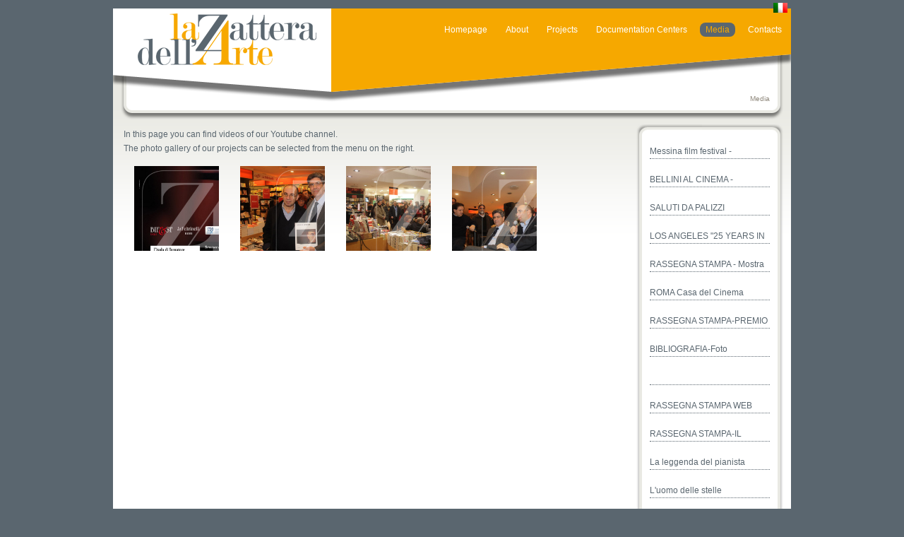

--- FILE ---
content_type: text/html
request_url: https://www.lazatteradellarte.it/media.asp?lang=2&idp=11&pic=7
body_size: 9208
content:
<!DOCTYPE html PUBLIC "-//W3C//DTD XHTML 1.0 Transitional//EN" "http://www.w3.org/TR/xhtml1/DTD/xhtml1-transitional.dtd">
<html xmlns="http://www.w3.org/1999/xhtml" xmlns:fb="http://ogp.me/ns/fb#">
<head>

<meta http-equiv="Content-Type" content="text/html; charset=utf-8" />
<meta http-equiv="imagetoolbar" content="no" />
<meta http-equiv="Content-Language" content="en"/>
<meta http-equiv="Expires" content="-1"/> 
<meta http-equiv="Pragma" content="no-cache"/> 
<meta http-equiv="Cache-Control" content="no-cache"/>
<meta name="description" content=""/>
<meta name="keywords" content=" "/>
<meta name="author" content="Fabio Lombardo"/>
<meta name="copyright" content="La Zattera dell'Arte  A. C.  // All rights reserved // Vat IT03126660830
				   
				   "/>
<meta name="creation_Date" content="01/09/2011"/>
<meta name="revisit-after" content="1 days"/>
<title>La Zattera dell'Arte</title>
<link rel="shortcut icon" href="images/icon.ico">         
<link rel="stylesheet" type="text/css" media="screen" href="css/LZA_all.css"/>
<link rel="stylesheet" type="text/css" media="screen" href="css/jquery-ui-1.8.16.custom.css"  />
<link rel="stylesheet" type="text/css" media="screen" href="css/fancybox-1.3.4.css" charset="utf-8" />
<script type="text/javascript" src="scripts/jquery-1.6.2.min.js"></script>
<script type="text/javascript" src="scripts/jquery.easing.1.3.js"></script>
<script type="text/javascript" src="scripts/slides.min.jquery.js"></script>
<script type="text/javascript" src="scripts/jquery.pngFix.js"></script> 
<script type="text/javascript" src="scripts/jquery-ui-1.8.16.custom.min.js"></script> 
<script type="text/javascript" src="scripts/jquery.fancybox-1.3.4.js"></script>
<script type="text/javascript" src="https://apis.google.com/js/plusone.js">
  {lang: 'it'}
</script>
	
</head>
<body>
<div id="container">
<div id="pageimg_box">
<div id="top">
	<div id="logo">
	<a href="default.asp?lang=2"><img src="images/logo.png" width="264" height="88" border="0"/></a>
	</div> 
    <div id="langsel">
		<ul>    			
		<li class="langno"><a href="default.asp?lang=1"><img src="images/1.png" border="0"/></a></li>       
		</ul>        
	</div>
    
	<div class="navigationbar">	
    <ul>
	<li class="navno"><a href="default.asp?lang=2&idp=7">Homepage</a></li><li class="navno"><a href="page.asp?lang=2&idp=8">About</a></li><li class="navno"><a href="progetti.asp?lang=2&idp=9">Projects</a></li><li class="navno"><a href="documentazione.asp?lang=2&idp=10">Documentation Centers</a></li><li class="navsi"><a href="media.asp?lang=2&idp=11">Media</a></li><li class="navno"><a href="contatti.asp?lang=2&idp=12">Contacts</a></li>
	</ul>
	</div>	
	</div>	
    <div id="breadcrumbs">Media</div>
</div>                
<div id="content">
   
   
   
  <div id="page_col_sx">
        <p>
   In this page you can find videos of our Youtube channel.<br />The photo gallery of our projects can be selected from the menu on the right.</p>                 
        <div class="gallery_item"><a href="/public/gallery/7/01 - Giuseppe Tornatore al Bif&st di Bari.jpg" rel="gallery"><img src="/public/gallery/7/01 - Giuseppe Tornatore al Bif&st di Bari.jpg" border="0" class="gallery_img" /></a></div><div class="gallery_item"><a href="/public/gallery/7/02 - Giuseppe Tornatore al Bif&st di Bari.JPG" rel="gallery"><img src="/public/gallery/7/02 - Giuseppe Tornatore al Bif&st di Bari.JPG" border="0" class="gallery_img" /></a></div><div class="gallery_item"><a href="/public/gallery/7/03 - Giuseppe Tornatore al Bif&st di Bari.JPG" rel="gallery"><img src="/public/gallery/7/03 - Giuseppe Tornatore al Bif&st di Bari.JPG" border="0" class="gallery_img" /></a></div><div class="gallery_item"><a href="/public/gallery/7/04 - Giuseppe Tornatore al Bif&st di Bari.JPG" rel="gallery"><img src="/public/gallery/7/04 - Giuseppe Tornatore al Bif&st di Bari.JPG" border="0" class="gallery_img" /></a></div> 

<script type="text/javascript">
        $(document).ready(function () {
            /* This is basic - uses default settings */
            $("a.iframe").fancybox();
        });
</script>
			
 <script type="text/javascript">
$(function() {
 $("a[rel=gallery]").fancybox({
	'transitionIn'		: 'fade',
	'transitionOut'		: 'none',
	'titlePosition' 	: 'over',
	});
});

$(function() {
 $("a[rel=tube]").fancybox({
	'transitionIn'		: 'fade',
	'transitionOut'		: 'none',
	'titlePosition' 	: 'over',
	});
});

</script>      
  </div>
  <div id="page_col_dx">
        <div id="menu_dx_cont">
        <span id="sub_menu_top"><img src="images/top_submenu.png" width="210" height="19" /></span>
        <ul class="menu_dx_vert">        
  		
        <li class="menu_dx_vert_no"><a href="media.asp?lang=2&idp=11&pic=26">Messina film festival - Cinema&Opera</a></li>
        
        <li class="menu_dx_vert_no"><a href="media.asp?lang=2&idp=11&pic=25">BELLINI AL CINEMA - TAORMINA</a></li>
        
        <li class="menu_dx_vert_no"><a href="media.asp?lang=2&idp=11&pic=24">SALUTI DA PALIZZI</a></li>
        
        <li class="menu_dx_vert_no"><a href="media.asp?lang=2&idp=11&pic=23">LOS ANGELES "25 YEARS IN CINEMA PARADISO"</a></li>
        
        <li class="menu_dx_vert_no"><a href="media.asp?lang=2&idp=11&pic=22">RASSEGNA STAMPA - Mostra Casa del Cinema - Roma</a></li>
        
        <li class="menu_dx_vert_no"><a href="media.asp?lang=2&idp=11&pic=21">ROMA Casa del Cinema</a></li>
        
        <li class="menu_dx_vert_no"><a href="media.asp?lang=2&idp=11&pic=20">RASSEGNA STAMPA-PREMIO EFEBO D'ORO</a></li>
        
        <li class="menu_dx_vert_no"><a href="media.asp?lang=2&idp=11&pic=18">BIBLIOGRAFIA-Foto</a></li>
        
        <li class="menu_dx_vert_no"><a href="media.asp?lang=2&idp=11&pic=17"></a></li>
        
        <li class="menu_dx_vert_no"><a href="media.asp?lang=2&idp=11&pic=16">RASSEGNA STAMPA WEB</a></li>
        
        <li class="menu_dx_vert_no"><a href="media.asp?lang=2&idp=11&pic=15">RASSEGNA STAMPA-IL CINEMA SOPRA TAORMINA</a></li>
        
        <li class="menu_dx_vert_no"><a href="media.asp?lang=2&idp=11&pic=14">La leggenda del pianista sull'oceano</a></li>
        
        <li class="menu_dx_vert_no"><a href="media.asp?lang=2&idp=11&pic=13">L'uomo delle stelle</a></li>
        
        <li class="menu_dx_vert_no"><a href="media.asp?lang=2&idp=11&pic=12">Stanno tutti bene</a></li>
        
        <li class="menu_dx_vert_no"><a href="media.asp?lang=2&idp=11&pic=11">Una pura formalità</a></li>
        
        <li class="menu_dx_vert_no"><a href="media.asp?lang=2&idp=11&pic=10">Il Camorrista</a></li>
        
        <li class="menu_dx_vert_no"><a href="media.asp?lang=2&idp=11&pic=9">Carne inquieta</a></li>
        
        <li class="menu_dx_vert_no"><a href="media.asp?lang=2&idp=11&pic=8">Giuseppe Tornatore a Tirana</a></li>
        
        <li class="menu_dx_vert_si"><a href="media.asp?lang=2&idp=11&pic=7">Giuseppe Tornatore al Bif&st di Bari</a></li>
        
        <li class="menu_dx_vert_no"><a href="media.asp?lang=2&idp=11&pic=6">Retrospettiva Tornatore al Festival di Valencia</a></li>
        
        <li class="menu_dx_vert_no"><a href="media.asp?lang=2&idp=11&pic=5">Il Risorgimento</a></li>
        
        <li class="menu_dx_vert_no"><a href="media.asp?lang=2&idp=11&pic=4">Nuovo Cinema Paradiso</a></li>
        
        <li class="menu_dx_vert_no"><a href="media.asp?lang=2&idp=11&pic=3">Il Cinema Sopra Taormina</a></li>
             
         <li class="menu_dx_vert_no"><a href="media.asp?lang=2&idp=11">Back to video</a></li>
                 
        </ul>
        <span id="sub_menu_dw"><img src="images/dw_submenu.png" width="210" height="20" /></span>
        </div>
  </div>

</div>


<div id="footer">
<div id="social_footer"> 
<a href="https://www.facebook.com/zatteradellarte" target="_blank"><img src="images/fb.png" width="25" height="25" border="0" /></a>
<!--<a href="#" target="_blank"><img src="images/tw.png" width="25" height="25" /></a>-->
<a href="http://www.youtube.com/user/lazatteradellarte" target="_blank"><img src="images/yt.png" width="25" height="25" /></a>
</div>
<div id="logo_footer"><a href="default.asp"><img src="images/logo_footer.png" width="130" height="150" border="0" /></a></div>
<div id="null_footer">				   
				   <br />				   
				    </div>
<div class="navigationbar">	
    <ul>
		
	<li class="navno"><a href="default.asp?lang=2&idp=7">Homepage</a></li>
		
	<li class="navno"><a href="page.asp?lang=2&idp=8">About</a></li>
		
	<li class="navno"><a href="progetti.asp?lang=2&idp=9">Projects</a></li>
		
	<li class="navno"><a href="documentazione.asp?lang=2&idp=10">Documentation Centers</a></li>
	
	<li class="navsi"><a href="media.asp?lang=2&idp=11">Media</a></li>
		
	<li class="navno"><a href="contatti.asp?lang=2&idp=12">Contacts</a></li>
	
	</ul>
	</div>	
    <div id="copy_footer">&copy; Copyright 2011 &nbsp;La Zattera dell'Arte  A. C.  // All rights reserved // Vat IT03126660830
				   
				    </div> 
</div>
<script type="text/javascript" language="JavaScript" src="http://www.lazatteradellarte.it/myasg/stats_js.asp"></script>                                   
</div>
</body>
</html>

--- FILE ---
content_type: text/css
request_url: https://www.lazatteradellarte.it/css/LZA_all.css
body_size: 3335
content:
/*

Author: Fabio Lombardo
Copyrights: � 2011 La Zattera dell'Arte  
www.lazatteradellarte.it - info@lazatteradellarte.it

*/

/*  
======================================================
			 elementi generali del sito
======================================================
*/

html,body,div,span,applet,object,iframe,h1,h2,h3,h4,h5,h6,p,blockquote,pre,a,abbr,acronym,address,big,cite,code,del,dfn,font,img,ins,kbd,q,s,samp,small,strike,strong,sub,sup,tt,var,dl,dt,dd,ol,ul,li,fieldset,form,label,legend,table,caption,tbody,tfoot,thead,tr,th,td { margin:0; padding:0; border:0; outline:0; font-weight:inherit; font-style:inherit; font-size:100%; font-family:inherit; vertical-align:baseline; }
:focus { outline:0; }
a:active { outline:none; }
ol,ul { list-style:none; }
table { border-collapse:separate; border-spacing:0; }
caption,th,td { text-align:left; font-weight:normal; }
blockquote:before,blockquote:after,q:before,q:after { content:""; }
blockquote,q { quotes:"" ""; }


BODY {
	margin:0;
	padding:0;
	font-family: "Lucida Sans Unicode", "Lucida Grande", sans-serif;
	color: #5a666f;
	font-size: 10px;
	line-height: 20px;
	background-color:#5a666f;
}

/*table {
	width:100%;
	margin-bottom:10px;
	padding:0;
}

td {
	border:1px solid #CCC;
	padding:2px;
}*/

a:link {
	TEXT-DECORATION: none;
	color:#5a666f;
}

a:visited {
	TEXT-DECORATION: none;
	color:#5a666f;
}

a:hover {
	TEXT-DECORATION: none;
	color:#f6a800;
}

#container{
	width: 960px;
	margin-left: -480px;
	margin-top:15px;
	left: 50%;
	position: absolute;
	overflow:visible;
	background-image: url(../images/bg_container.png);
	background-repeat: repeat-x;
	background-color:#FFF;
}


/* Top Page 	*/

#top{
	width: 960px;
	height:135px;
	background-image: url(../images/bg_header.png);
	background-repeat: no-repeat;
	position:absolute;
	top:-3px;
	z-index:500;
}


#logo{
	width:264px;	
	height:88px;	
	float:left;
	display:inline;
	margin-left:30px;
}

/* selettore lingue 	*/


#langsel{	
	width:320px;
	height:20px;
	top:-8px;
	right:0;
	position:absolute;
	display:inline;
	padding:0;
}

#langsel ul {
	width:320px;
	height:20px;
	padding:0;
	margin:0;
	text-align: right;
	text-indent:0;
}

#langsel li{
	height:20px;
	list-style-image: none;
	display: inline;
	text-align: right;
	margin:0;
	padding-left:5px;
	padding-right:5px;
	font-weight: bold;
}


.langsi{
	font-size: 9px;
	margin-top:2px;
	margin-bottom:4px;
	height:10px;
	padding-bottom:33px;	
}

.langsi a:link{
	font-weight: lighter;
	color: #cc0000;
	text-decoration: none;
}

.langsi a:visited{
	font-weight: lighter;
	color: #cc0000;
	text-decoration: none;
}

.langsi a:hover{
	font-weight: lighter;
	color: #cc0000;
	text-decoration: none;
}

.langno{
	font-size: 9px;
	margin-top:2px;
	margin-bottom:4px;
	height:10px;
	padding-bottom:33px;	
}

.langno a:link{
	font-weight: lighter;
	text-decoration: none;
}

.langno a:visited{
	font-weight: lighter;
	text-decoration: none;
}

.langno a:hover{
	font-weight: lighter;
	text-decoration: none;
}

/* men� di navigazione orizzontale  in top */


.navigationbar{
	width:650px;
	height:25px;
	float:right;
	display:inline;
	margin-top:20px;
}

.navigationbar ul {
	width: 650px;
	padding:0;
	margin: 0;	
	text-align: right;
	text-indent:0;
}

.navigationbar li{
	list-style-image: none;
	display: inline;
	text-align: center;
	margin:0;
	padding-left:5px;
	padding-right:5px;
	font-size: 12px;
}

.navsi{
	
}

.navsi a:link{
	font-weight: lighter;
	color: #f6a800;	
	text-decoration: none;
	background-color:#5a666f;
	-moz-border-radius:8px;
	-webkit-border-radius:8px;	
	border-color:#5a666f;
	border-radius:8px;	
	padding-top: 3px;
	padding-right: 8px;
	padding-bottom: 3px;
	padding-left: 8px;		
}

.navsi a:visited{
	font-weight: lighter;
	color: #f6a800;	
	text-decoration: none;
	background-color:#5a666f;
	-moz-border-radius:8px;
	-webkit-border-radius:8px;	
	border-color:#C99;
	border-radius:8px;
	padding-top: 3px;
	padding-right: 8px;
	padding-bottom: 3px;
	padding-left: 8px;	
}

.navsi a:hover{
	font-weight: lighter;
	color: #f6a800;
	text-decoration: none;
	background-color:#5a666f;
	-moz-border-radius:8px;
	-webkit-border-radius:8px;
	border-color:#C99;
	border-radius:8px;
	padding-top: 3px;
	padding-right: 8px;
	padding-bottom: 3px;
	padding-left: 8px;	
}

.navno{
 }

.navno a:link{
	font-weight: lighter;
	color: #ffffff;
	text-decoration: none;
	padding-top: 3px;
	padding-right: 8px;
	padding-bottom: 3px;
	padding-left: 8px;
}

.navno a:visited{
	font-weight: lighter;
	color: #ffffff;
	text-decoration: none;
	padding-top: 3px;
	padding-right: 8px;
	padding-bottom: 3px;
	padding-left: 8px;
}

.navno a:hover{
	font-weight: lighter;
	color: #ffffff;
	text-decoration: none;
	padding-top: 3px;
	padding-right: 8px;
	padding-bottom: 3px;
	padding-left: 8px;
}

#content {
	width: 960px;
	overflow:visible;
	float:left;
	font-size:12px;
}

/*   FOOTER  */

#footer{
	width: 960px;
	height:210px;
	float:left;
	display:inline;
	margin-bottom:-18px;
	background-image:url(../images/bg_footer.png);
	background-repeat: no-repeat;
}

#social_footer{
	float:left;
	padding-top:160px;	
	padding-left:5px;	
	width:170px;
	height:30px;
	text-align:left;
	overflow:hidden;
}

#logo_footer{
	float:left;
	width:130px;
	height:155px;
	padding-top:35px;
}

#copy_footer{
	margin-top:45px;
	float:right;
	width:640px;
	height:20px;
	text-align:left;
	overflow:hidden;
	color:#2a2e32;
}

#null_footer{
	float:right;
	width:650px;
	height:80px;
	text-align:right;
	overflow:hidden;
}


/*  
======================================================
			 solo Home
======================================================
*/



#slide_box {
	width:960px;
	height:400px;
	position:absolute;	
}

#frame {
	position:absolute;
	z-index:0;
	width:960px;
	height:410px;
	top:-3px;
}

#slides {
	position:absolute;
	top:65px;
	left:35px;
	z-index:100;
}

.slides_container {
	width:890px;
	overflow:hidden;
	position:relative;
	display:none;
}

.slides_container a {
	width:890px;
	height:285px;
	display:block;
	
	
}

.slides_container a img {
	display:block;
	/*mod per angoli immagine arrotondati*/
	-moz-border-radius:8px;
	-webkit-border-radius:8px;	
	border-radius:8px;
}


#slides .next,#slides .prev {
	position:absolute;
	top:115px;
	left:-44px;
	width:24px;
	height:43px;
	display:block;
	z-index:101;
}

#slides .next {
	left:910px;
}


.pagination {
	margin:15px auto 0;
	width:100px;
	text-align:center;
	background-color:#09C;
}

.pagination li {
	float:left;
	margin:0 1px;
	list-style:none;
}

.pagination li a {
	display:block;
	width:12px;
	height:0;
	padding-top:12px;
	background-image:url(../images/pagination.png);
	background-position:0 0;
	float:left;
	overflow:hidden;
}

.pagination li.current a {
	background-position:0 -12px;
}

#page_col_home {	
	width: 948px;
	padding:6px;
	float:left;
	margin-top:420px;
	display:inline;
}

#page_col_home h2 {
	padding:0;
	margin-top:5px;
}

.small_box_home {	
	width:276px;
	height:250px;
	float:left;
	margin-left:10px;
	margin-right:10px;	
	margin-bottom:20px;
	padding:10px;
/*	border: 5px solid #ffffff;*/
	background-color:#ddd6ce;
	-moz-border-radius:8px;
	-webkit-border-radius:8px;	
	border-radius:8px;	
}

.small_box_home_img{
	float:left;
	width:265px;
	height:130px;
	overflow:hidden;
	margin-right:10px;
	border: 5px solid #c7c0b7;	
	-moz-border-radius:8px;
	-webkit-border-radius:8px;		
	border-radius:8px;
}


.small_box_home_img img{
	float:left;
	width:265px;
}

.small_box_home_vid{
/*	float:left;*/
	width:265px;
	height:220px;
	overflow:hidden;
	margin-right:10px;
	border: 5px solid #c7c0b7;	
	-moz-border-radius:8px;
	-webkit-border-radius:8px;		
	border-radius:8px;
}

.small_box_home_vid img{
	height:220px;
}

.overlay_home{
	position:absolute;
	width: 250px;
	height:240px;
	border:0;
}

.morevideo{
	position:absolute;
	width: 270px;
	height:20px;
	margin-top:5px;
	text-align:right;
}

.small_box_home_txt{
	width:100%;
	float:left;
	font-weight: normal;
	font-size:12px;
}

.small_box_home_txt h3 {
	padding:0;
	margin-top:5px;
	font-weight: bold;
	font-size:14px;
	
}

.small_box_home_txt h4{
	padding:0;
	font-weight: bold;
}


/*  
======================================================
   		     pagine diverse da HOME
======================================================
*/


#pageimg_box {
	width: 960px;
	height:160px;
	float:left;
	background-image: url(../images/bg_frame.png);
	background-repeat: no-repeat;
	background-position: center bottom;
}

#breadcrumbs{
	color:#8f887c;
	font:12px;
	width:900px;
	height:15px;
	padding-top:55px;
	padding-left:30px;
	padding-right:30px;
	position:absolute;
	top:60px;
	text-align:right;
}

#page_col_sx {
	width:720px;	
	min-height:350px;
	float:left;
	margin-left:10px;
	padding:5px;
	display:inline;		
	overflow:visible;		
}

#page_col_sx h2 {
	padding:0;
	margin-top:5px;
}

#page_col_dx {	
	width:210px;
	min-height:350px;
	float:right;
	margin-right:10px;
	display:inline;
}


#page_col_cen {	
	width: 948px;
	padding:5px;
	float:left;	
	display:inline;
}

#page_col_cen h2 {
	padding:0;
	margin-top:5px;
}

#all_fb {
	float: right;
	text-align:right;
	width: 170px;
	height:25px;
}

#all_fb img{
	border:0;
	float:right;
}

#all_plus {
	float: right;
	text-align:right;
	width: 70px;
	height:25px;
}

#all_plus img{
	border:0;
	float:right;
	
}

#all_gall {
	float: right;
	text-align:left;
	width: 120px;
	height:25px;
}

#all_gall img{
	border:0;
	float:left;
}


.cendoc_boxbig{
	width:680px;
	float:left;
	margin-bottom:20px;
	padding:10px;
/*	border: 5px solid #ffffff;*/
	background-color:#ddd6ce;
	-moz-border-radius:8px;
	-webkit-border-radius:8px;	
	border-radius:8px;	
}

.cendoc_boxbig_img{
	float:left;
	width:300px;
	overflow:hidden;
	margin-right:10px;
	border: 5px solid #c7c0b7;	
	-moz-border-radius:8px;
	-webkit-border-radius:8px;		
	border-radius:8px;
}


.cendoc_boxbig_img img{
	float:left;	
}


.cendoc_boxbig_tit{
	font-size:14px;
	font-weight:bold;
	margin-top:5px;
	margin-bottom:10px;
}


/*  
======================================================
	    MENU' VERTICALE (DOVE PRESENTE)
======================================================
*/


#menu_dx_cont{
	width:210px;
	float:right;
	padding:0;
	display:inline;
}

.menu_dx_vert{
	width:210px;
	float:right;
	margin:0;
	padding:0;
	margin:0;
	text-indent: 0px;
}


.menu_dx_vert li{
	width:210px;
	height:40px;
	float:left;
	list-style:none;
	text-indent: 0;
	padding:0;
	margin:0;
	line-height: 40px;
	vertical-align: middle;
	background-image:url(../images/bg_submenu.png);
	background-repeat: repeat-y;
} 

.menu_dx_vert_no{
	font-size: 12px;

}

.menu_dx_vert_no a:link{
	color:#5a666f;
	text-decoration: none;
	margin-left:20px;
	width:170px;
	height:30px;
	display:block;
	border-bottom-width: 1px;
	border-bottom-style: dotted;
	border-bottom-color: #5a666f;	
}

.menu_dx_vert_no a:visited{
	color:#5a666f;
	text-decoration: none;
	margin-left:20px;
	width:170px;
	height:30px;
	display:block;
	border-bottom-width: 1px;
	border-bottom-style: dotted;
	border-bottom-color: #5a666f;	
}

.menu_dx_vert_no a:hover{
	color:#f6a800;
	text-decoration: none;
	margin-left:20px;
	width:170px;
	height:30px;
	display:block;
	border-bottom-width: 1px;
	border-bottom-style: dotted;
	border-bottom-color: #f6a800;	
}

.menu_dx_vert_si{
	font-size: 12px;
}

.menu_dx_vert_si a:link{
	color:#f6a800;
	text-decoration: none;
	margin-left:20px;
	width:170px;
	height:30px;
	display:block;
	border-bottom-width: 1px;
	border-bottom-style: dotted;
	border-bottom-color: #f6a800;
}

.menu_dx_vert_si a:visited{
	color:#f6a800;
	text-decoration: none;
	margin-left:20px;
	width:170px;
	height:30px;
	display:block;
	border-bottom-width: 1px;
	border-bottom-style: dotted;
	border-bottom-color: #f6a800;
}

.menu_dx_vert_si a:hover{
	color:#f6a800;
	text-decoration: none;
	margin-left:20px;
	width:170px;
	height:30px;
	display:block;
	border-bottom-width: 1px;
	border-bottom-style: dotted;
	border-bottom-color: #f6a800;
}


/*  
======================================================
   		     progetti
======================================================
*/

.prog_box{
	width:320px;
	/*height:115px;*/
	min-height: 260px;
	float:left;
	margin-right:20px;
	margin-bottom:20px;
	padding:10px;
/*	border: 5px solid #ffffff;*/
	background-color:#ddd6ce;
	-moz-border-radius:8px;
	-webkit-border-radius:8px;	
	border-radius:8px;	
}

.prog_box_img{
	float:left;
	width:140px;
/*	height:105px;*/
	overflow:hidden;
	margin-right:10px;
	border: 5px solid #c7c0b7;	
	-moz-border-radius:8px;
	-webkit-border-radius:8px;		
	border-radius:8px;
}


.prog_box_img img{
	float:left;	
}


.prog_box_tit{
	font-size:12px;
	font-weight:bold;
}

.prog_box_txt{
	font-size:11px;
}

#goto{
	width:700px;
	margin-top:20px;	
	margin-bottom:10px;	
	margin-right:10px;
	padding:0;
	text-align:right;
	float:right;
}


/* box espanso*/

.prog_boxbig{
	width:680px;
	float:left;
	margin-bottom:20px;
	padding:10px;
/*	border: 5px solid #ffffff;*/
	background-color:#ddd6ce;
	-moz-border-radius:8px;
	-webkit-border-radius:8px;	
	border-radius:8px;	
}

.prog_boxbig_img{
	float:left;
	width:300px;
	overflow:hidden;
	margin-right:10px;
	border: 5px solid #c7c0b7;	
	-moz-border-radius:8px;
	-webkit-border-radius:8px;		
	border-radius:8px;
}


.prog_boxbig_img img{
	float:left;	
}


.prog_boxbig_tit{
	font-size:12px;
	font-weight:bold;
}



/* accordion */
.acc_container{
	float:left;
	width:700px;
}

.acc_content{
	padding:0;
	font-size:0.9em;	
	position:relative;
}

.acc_content_img img{
	float:left;
	width:200px;
	margin-right:10px;
	margin-bottom:10px;
	
	border: 5px solid #ddd6ce;
	background-color:#f5eee6;
	-moz-border-radius:8px;
	-webkit-border-radius:8px;	
	border-radius:8px;
}


/*  
======================================================
   		    Gallery in progetti
======================================================
*/


.gallery_item{
	float:left;
	margin:15px;
	width:120px;
	height:120px;
	overflow:hidden;
}

.gallery_img{
	padding:0px;
	width:200px;
}



/*  
======================================================
   		 		   TUBE
======================================================
*/


.tube_item{
	float:left;
	margin:15px;
	width:180px;
	height:140px;
	overflow:hidden;
}

.tube_img{
	padding:0px;
	height:140px;
	overflow:hidden;
}

.tube_img img{
	height:150px;
}


.overlay{
	position:absolute;
	width: 180px;
	height:140px;
	border:0;
}


/*  
======================================================
   		     notizie
======================================================
*/


.News{
	width:620px;
	margin:0;	
	padding:0;
}

.News li{
	width:620px;
	padding:5px;
	float:left;
	list-style:none;
	border-bottom-width: 1px;
	border-bottom-style: dashed;
	border-bottom-color: #CCCCCC;
	margin-bottom:5px;
	margin-left:0;	
	text-indent: 0px;
}


.imgnews {
	width:120px;
	float:left;
	margin-bottom:5px;
	margin-right:5px;
	border:1px solid #666666;
}

.imgnewsbig {
	float: left;
	margin-right:5px;
	margin-bottom:5px;
	border:1px solid #666666;
	width:200px;
}

#newsbig {
	width: 620px;
	float:left;
	display:inline;
	padding:5px;
	margin-bottom:15px;
	text-align:justify;
	border-bottom-width: 1px;
	border-bottom-style: solid;
	border-bottom-color: #333333;	
}


/*  
======================================================
   		   		Solo  infobook
======================================================
*/

#bookcontainer{
	float:left;
	padding-bottom:40px;
	width:650px;
}

#book_txt{
	float:left;
	padding:5px;
	width:620px;
}

.book_field{
	float:left;
	width:300px;
}

#book_send{
	float:left;
	padding:10px;
	width:610px;
}

/*  
======================================================
				solo per contatti
======================================================
*/


#cnt2{
	float:left;
	padding-top:20px;
	width:300px;
}

#cnt3{
	float:left;
	padding-top:15px;
	width:300px;
}

#notamodulo {
	float:left;
	width:280px;
	padding:5px;
	height:50px;
	text-align:left;
	font-size: 10px;
	line-height: 12px;
}

#inviomodulo {
	float:right;
	width:280px;
	padding:5px;
	height:20px;
	text-align:left;
}


form div{
	font-family: Geneva, Arial, Helvetica, sans-serif;
	font-size: 12px;
	margin-left:10px;
}


form b {
	color:#F30
}

form p {
	margin:0.5em 10px;
	font-family: Geneva, Arial, Helvetica, sans-serif;
	font-size: 9px;
}


fieldset {
	float:left;
	width:290px;
	height: 25px;
}

.input {
	border: 1px solid #666;
	font-family: Geneva, Arial, Helvetica, sans-serif;
	font-size: 11px;
	color: #000000;
	width: 290px;
	float:left;
	display: inline;
}

.messin {
	border: 1px solid #666;
	font-family: Geneva, Arial, Helvetica, sans-serif;
	font-size: 11px;
	color: #000000;
	width: 290px;
}

.select {
	border: 1px solid #666;
	font-family: Geneva, Arial, Helvetica, sans-serif;
	font-size: 11px;
	color: #000000;
	width: 290px;
	margin-bottom:15px;
}

.input_small {
	border: 1px solid #666;
	font-family: Geneva, Arial, Helvetica, sans-serif;
	font-size: 11px;
	color: #000000;
	width: 150px;
}


label {
	float:left;
	width:290px;
	display: inline;
	line-height:20px;
	font-size: 11px;
}


/*  
======================================================
				maps
======================================================
*/

.map {
	float:left;
	width:700px;
	text-align:left;
	margin-bottom:30px;
}

/*  
======================================================
   		   		Solo  Link
======================================================
*/


.link_title{
	width:700px;
	height:25px;
	margin-top:20px;
	margin-left:10px;
	margin-bottom:10px;
	font-size: 16px;
	font-weight: bold;
	border-bottom-width: 1px;
	border-bottom-style: solid;
	border-bottom-color: #333333;
}

.linkgroup{
	width:700px;
	margin-top:10px;	
	margin-bottom:10px;	
	padding:0;
}


.linkgroup ul {
	width:700px;
	height:25px;
	text-indent:0;
	padding:0;
	margin-bottom:10px;
	text-indent: 0px;
}

.linkgroup  li{
	width:700px;
	height:25px;
	text-indent:0;
	padding:0;
	list-style-image: none;
	list-style-type: none;
	border-bottom-width: 1px;
	border-bottom-style: dashed;
	border-bottom-color: #CCCCCC;
	margin-bottom:5px;
	margin-left:5px;
	text-indent: 0px;
}